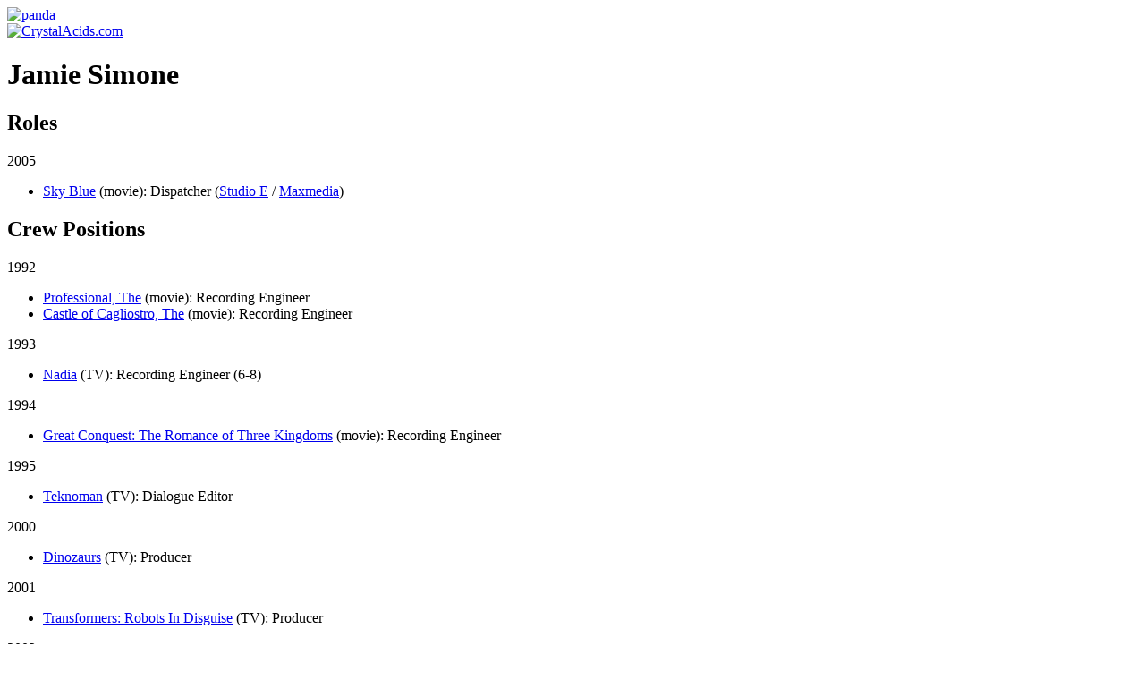

--- FILE ---
content_type: text/html; charset=UTF-8
request_url: https://www.crystalacids.com/database/person/5227/jamie-simone/
body_size: 2444
content:
<!DOCTYPE html PUBLIC "-//W3C//DTD XHTML 1.0 Strict//EN"
        "http://www.w3.org/TR/xhtml1/DTD/xhtml1-strict.dtd">
<html xmlns="http://www.w3.org/1999/xhtml" xml:lang="en" lang="en">
<head>

<meta http-equiv="Content-Type" content="application/xhtml+xml;charset=UTF-8" />

<title>Jamie Simone | CrystalAcids.com</title>

<link rel="icon" href="/favicon.png" type="image/png" />
<link rel="shortcut icon" href="/favicon.ico" type="image/x-icon" />

<link rel="stylesheet" href="/stylesheets/style.css" type="text/css" />

<!--[if IE]>
<link rel="stylesheet" type="text/css" href="/stylesheets/styleie.css" />
<![endif]-->

<!--[if lte IE 6]>
<link rel="stylesheet" type="text/css" href="/stylesheets/styleie6.css" />
<![endif]-->

<link rel="stylesheet" href="/stylesheets/print.css" type="text/css" media="print" />

	<meta name="googlebot" content="index,noarchive,follow,noodp" />
	<meta name="robots" content="all,index,follow" />
	<meta name="msnbot" content="all,index,follow" />

<script type="text/javascript" src="/database/js/person.js"></script>
</head>

<body class="info">

<div id="calogo"><a href="http://www.crystalacids.com/" title="CrystalAcids.com" rel="start nofollow"><img src="/imgs/pandalogo.gif" width="167" height="125" alt="panda" border="0" /></a></div>

<div id="catitle"><a href="http://www.crystalacids.com/" title="CrystalAcids.com" rel="start nofollow"><!--[if lte IE 6]><img src="/imgs/crystalacids-ie6.png" alt="CrystalAcids.com" width="682" height="88" /><![endif]--><!--[if gt IE 6]><!--><img src="/imgs/crystalacids.png" alt="CrystalAcids.com" width="682" height="124" /><!--<![endif]--></a></div>


<!-- Start Page Content -->
<div id="pagecontent">

<!-- Start Main -->
	<div id="main" class="person">
<h1>Jamie Simone</h1>



<div class="releases">
<h2>Roles</h2>
	<div class="yearly one">
    	<span class="year">2005</span><ul>
        		<li><a href="/database/title/1119/sky-blue/">Sky Blue</a> <span class="showtype">(movie)</span>: Dispatcher (<a href="/database/company/113/studio-e/">Studio E</a> / <a href="/database/company/399/maxmedia/">Maxmedia</a>)</li>
            </ul></div>
</div>

<div class="releases">
<h2>Crew Positions</h2>
	<div class="yearly two">
    	<span class="year">1992</span><ul>
        		<li><a href="/database/title/727/the-professional/">Professional, The</a> <span class="showtype">(movie)</span>: Recording Engineer</li>
        		<li><a href="/database/title/706/castle-of-cagliostro-streamline/">Castle of Cagliostro, The</a> <span class="showtype">(movie)</span>: Recording Engineer</li>
            </ul></div>
	<div class="yearly one">
    	<span class="year">1993</span><ul>
        		<li><a href="/database/title/1176/nadia/">Nadia</a> <span class="showtype">(TV)</span>: Recording Engineer (6-8)</li>
            </ul></div>
	<div class="yearly two">
    	<span class="year">1994</span><ul>
        		<li><a href="/database/title/1396/great-conquest-romance-of-three-kingdoms/">Great Conquest: The Romance of Three Kingdoms</a> <span class="showtype">(movie)</span>: Recording Engineer</li>
            </ul></div>
	<div class="yearly one">
    	<span class="year">1995</span><ul>
        		<li><a href="/database/title/1500/teknoman/">Teknoman</a> <span class="showtype">(TV)</span>: Dialogue Editor</li>
            </ul></div>
	<div class="yearly two">
    	<span class="year">2000</span><ul>
        		<li><a href="/database/title/1596/dinozaurs/">Dinozaurs</a> <span class="showtype">(TV)</span>: Producer</li>
            </ul></div>
	<div class="yearly one">
    	<span class="year">2001</span><ul>
        		<li><a href="/database/title/745/transformers-robots-in-disguise/">Transformers: Robots In Disguise</a> <span class="showtype">(TV)</span>: Producer</li>
            </ul></div>
	<div class="yearly two">
    	<span class="year">2003</span><ul>
        		<li><a href="/database/title/335/initial-d/">Initial D</a> <span class="showtype">(TV)</span>: Producer; Voice Director</li>
            </ul></div>
	<div class="yearly one">
    	<span class="year">2004</span><ul>
        		<li><a href="/database/title/841/kaze-no-yojimbo/">Kaze no Yojimbo</a> <span class="showtype">(TV)</span>: Casting; Voice Director</li>
            </ul></div>
	<div class="yearly two">
    	<span class="year">2005</span><ul>
        		<li><a href="/database/title/1119/sky-blue/">Sky Blue</a> <span class="showtype">(movie)</span>: Casting</li>
        		<li><a href="/database/title/1049/zatch-bell/">Zatch Bell!</a> <span class="showtype">(TV)</span>: Casting</li>
        		<li><a href="/database/title/932/naruto/">Naruto</a> <span class="showtype">(TV)</span>: Producer; Voice Director (1-19)</li>
            </ul></div>
	<div class="yearly one">
    	<span class="year">2006</span><ul>
        		<li><a href="/database/title/1090/bleach/">Bleach</a> <span class="showtype">(TV)</span>: Producer</li>
        		<li><a href="/database/title/1236/kyo-kara-maoh-season-ii/">Kyo Kara Maoh! Season II</a> <span class="showtype">(TV)</span>: Producer</li>
            </ul></div>
</div>




</div>
<!-- End Main -->

<!-- Start Menu -->
<div id="menu">

	<ul><li>
		<div class="menuheader"><h3>Database</h3></div>
		<ul>
			<li><a href="/database/title/" title="Titles">Titles</a></li>
			<li><a href="/database/person/" title="People">People</a></li>
			<li><a href="/database/company/" title="Companies">Companies</a></li>
		</ul>

		<div class="menuheader"><h3><label for="s">Search</label></h3></div>	
		<ul><li><form action="/database/search" method="get">
			<div id="menusearch"><input type="text" value="" name="s" id="s" class="txtinpt" size="12" /><br />
			<input type="submit" value="Search" class="btn" /></div>
		</form></li></ul>

		<div class="menuheader"><h3>CrystalAcids</h3></div>
		<ul>
			<li><a href="/news/" title="News">News</a></li>
			<li><a href="/news/tacos/" title="Tacos">Tacos</a></li>
			<li><a href="/about/" title="About Us" rel="nofollow">About Us</a></li>
			<li><a href="/links/" title="Links" rel="nofollow">Links</a></li>
			<li><a href="/contact-us/" title="Submit Info" rel="nofollow">Submit Info</a></li>
		</ul>
	</li></ul>
	<ul><li>
		<div class="menuheader"><h3>Reviews</h3></div>
		<ul>
			<li><a href="/reviews/videos/" title="DVD and Video Reviews">DVDs &amp; Videos</a></li>
			<li><a href="/reviews/games/" title="Game Reviews">Games</a></li>
						<li><a href="/reviews/manga/" title="Manga Reviews">Manga</a></li>
		</ul>
	</li></ul>
	<ul><li>
		<div class="menuheader"><h3>Recent Reviews</h3></div>
		<ul class="titles">
		<li class="page_item page-item-2632"><a href="http://www.crystalacids.com/reviews/videos/gravion-divine-steel/" title="Gravion: Divine Steel">Gravion: Divine Steel</a></li>
<li class="page_item page-item-1271"><a href="http://www.crystalacids.com/reviews/videos/suicide-club-suicide-circle-unrated-version/" title="Suicide Club (Suicide Circle): Unrated Version">Suicide Club (Suicide Circle): Unrated Version</a></li>
<li class="page_item page-item-1108"><a href="http://www.crystalacids.com/reviews/videos/adventures-in-voice-acting-volume-one/" title="Adventures in Voice Acting: Volume One">Adventures in Voice Acting: Volume One</a></li>
<li class="page_item page-item-1103"><a href="http://www.crystalacids.com/reviews/videos/lupin-the-third-strange-psychokinetic-strategy/" title="Lupin the Third: Strange Psychokinetic Strategy">Lupin the Third: Strange Psychokinetic Strategy</a></li>
<li class="page_item page-item-1010"><a href="http://www.crystalacids.com/reviews/videos/noein-to-your-other-self-volume-3/" title="Noein - to your other self: Volume 3">Noein - to your other self: Volume 3</a></li>
		</ul>
	</li></ul>
	<ul><li>
		<div class="menuheader"><h3>Recent News</h3></div>
		<ul class="titles">
		<li class="page_item"><a href="https://www.crystalacids.com/news/2010/10/09/2768/" title="Pokémon Apokélypse Live Action (Fan) Trailer">Pokémon Apokélypse Live Action (Fan) Trailer</a></li>
<li class="page_item"><a href="https://www.crystalacids.com/news/2010/10/06/2767/" title="Having fun with Iron Man">Having fun with Iron Man</a></li>
<li class="page_item"><a href="https://www.crystalacids.com/news/2010/10/05/2765/" title="Iron Man anime debuts in Japan">Iron Man anime debuts in Japan</a></li>
<li class="page_item"><a href="https://www.crystalacids.com/news/2010/10/03/2763/" title="Official Windows 7-tan Nanami Madobe Commerical">Official Windows 7-tan Nanami Madobe Commerical</a></li>
<li class="page_item"><a href="https://www.crystalacids.com/news/2010/04/19/2741/" title="Carl Macek passes away">Carl Macek passes away</a></li>
		</ul>
	</li></ul>
	
</div>
<!-- End Menu -->
</div>
<!-- End Page Content -->

<!-- Footer -->
<div id="footer">
	<a href="/about/" title="About Us" rel="nofollow">About Us</a> |
	<a href="/contact-us/" title="Contact Us" rel="nofollow">Contact Us</a> |
	<a href="/faq/" title="FAQ" rel="help"><abbr title="Frequently Asked Questions">FAQ</abbr> / Help</a> |
	<a href="/privacy/" title="Privacy Policy" rel="nofollow">Privacy Policy</a> |
	<a href="/sitemap/" title="Site Map" rel="index contents">Site Map</a>
	<p><a href="/copyright/" title="Copyright Policy and Terms of Use" rel="copyright license nofollow">Copyright</a> &copy; 1998 - 2022 by CrystalAcids.com. All rights reserved</p>
</div>

</body>
</html>
<!-- End Footer -->